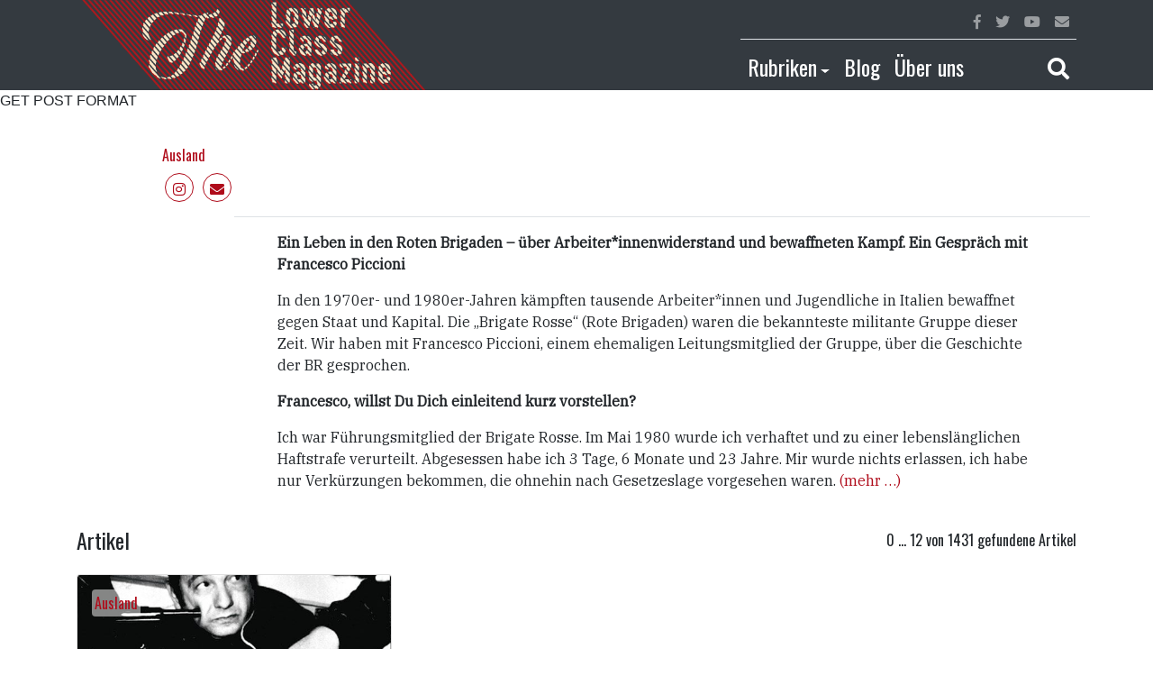

--- FILE ---
content_type: text/html; charset=UTF-8
request_url: https://lowerclassmag.com/tag/rote-brigaden/
body_size: 8269
content:
<!--
Theme Name: LCM Revolt
Author: Ret Marut
Description: LCM blog template
Version: 0.0.1
Tags: bootstrap
-->

<!DOCTYPE html>
<html lang="en">
  <head>
    <meta charset="utf-8">
    <meta http-equiv="X-UA-Compatible" content="IE=edge">
    <meta name="viewport" content="width=device-width, initial-scale=1, shrink-to-fit=no">
    <!-- The above 3 meta tags *must* come first in the head; any other head content must come *after* these tags -->

    <meta name='robots' content='index, follow, max-image-preview:large, max-snippet:-1, max-video-preview:-1' />

	<!-- This site is optimized with the Yoast SEO plugin v26.8 - https://yoast.com/product/yoast-seo-wordpress/ -->
	<title>Rote Brigaden Archive - Lower Class Magazine</title>
	<link rel="canonical" href="https://lowerclassmag.com/tag/rote-brigaden/" />
	<meta property="og:locale" content="de_DE" />
	<meta property="og:type" content="article" />
	<meta property="og:title" content="Rote Brigaden Archive - Lower Class Magazine" />
	<meta property="og:url" content="https://lowerclassmag.com/tag/rote-brigaden/" />
	<meta property="og:site_name" content="Lower Class Magazine" />
	<meta name="twitter:card" content="summary_large_image" />
	<script type="application/ld+json" class="yoast-schema-graph">{"@context":"https://schema.org","@graph":[{"@type":"CollectionPage","@id":"https://lowerclassmag.com/tag/rote-brigaden/","url":"https://lowerclassmag.com/tag/rote-brigaden/","name":"Rote Brigaden Archive - Lower Class Magazine","isPartOf":{"@id":"https://lowerclassmag.com/#website"},"primaryImageOfPage":{"@id":"https://lowerclassmag.com/tag/rote-brigaden/#primaryimage"},"image":{"@id":"https://lowerclassmag.com/tag/rote-brigaden/#primaryimage"},"thumbnailUrl":"https://lowerclassmag.com/wp-content/uploads/2018/12/095313029-0666fa65-182c-43de-99a5-dc2564ad519f.jpg","breadcrumb":{"@id":"https://lowerclassmag.com/tag/rote-brigaden/#breadcrumb"},"inLanguage":"de"},{"@type":"ImageObject","inLanguage":"de","@id":"https://lowerclassmag.com/tag/rote-brigaden/#primaryimage","url":"https://lowerclassmag.com/wp-content/uploads/2018/12/095313029-0666fa65-182c-43de-99a5-dc2564ad519f.jpg","contentUrl":"https://lowerclassmag.com/wp-content/uploads/2018/12/095313029-0666fa65-182c-43de-99a5-dc2564ad519f.jpg","width":560,"height":315,"caption":"Gemeinfrei"},{"@type":"BreadcrumbList","@id":"https://lowerclassmag.com/tag/rote-brigaden/#breadcrumb","itemListElement":[{"@type":"ListItem","position":1,"name":"Startseite","item":"https://lowerclassmag.com/"},{"@type":"ListItem","position":2,"name":"Rote Brigaden"}]},{"@type":"WebSite","@id":"https://lowerclassmag.com/#website","url":"https://lowerclassmag.com/","name":"Lower Class Magazine","description":"Unabhängiger Journalismus von der Straße für die Straße","potentialAction":[{"@type":"SearchAction","target":{"@type":"EntryPoint","urlTemplate":"https://lowerclassmag.com/?s={search_term_string}"},"query-input":{"@type":"PropertyValueSpecification","valueRequired":true,"valueName":"search_term_string"}}],"inLanguage":"de"}]}</script>
	<!-- / Yoast SEO plugin. -->


<link rel="alternate" type="application/rss+xml" title="Lower Class Magazine &raquo; Rote Brigaden Schlagwort-Feed" href="https://lowerclassmag.com/tag/rote-brigaden/feed/" />
<style id='wp-img-auto-sizes-contain-inline-css' type='text/css'>
img:is([sizes=auto i],[sizes^="auto," i]){contain-intrinsic-size:3000px 1500px}
/*# sourceURL=wp-img-auto-sizes-contain-inline-css */
</style>
<style id='wp-emoji-styles-inline-css' type='text/css'>

	img.wp-smiley, img.emoji {
		display: inline !important;
		border: none !important;
		box-shadow: none !important;
		height: 1em !important;
		width: 1em !important;
		margin: 0 0.07em !important;
		vertical-align: -0.1em !important;
		background: none !important;
		padding: 0 !important;
	}
/*# sourceURL=wp-emoji-styles-inline-css */
</style>
<style id='wp-block-library-inline-css' type='text/css'>
:root{--wp-block-synced-color:#7a00df;--wp-block-synced-color--rgb:122,0,223;--wp-bound-block-color:var(--wp-block-synced-color);--wp-editor-canvas-background:#ddd;--wp-admin-theme-color:#007cba;--wp-admin-theme-color--rgb:0,124,186;--wp-admin-theme-color-darker-10:#006ba1;--wp-admin-theme-color-darker-10--rgb:0,107,160.5;--wp-admin-theme-color-darker-20:#005a87;--wp-admin-theme-color-darker-20--rgb:0,90,135;--wp-admin-border-width-focus:2px}@media (min-resolution:192dpi){:root{--wp-admin-border-width-focus:1.5px}}.wp-element-button{cursor:pointer}:root .has-very-light-gray-background-color{background-color:#eee}:root .has-very-dark-gray-background-color{background-color:#313131}:root .has-very-light-gray-color{color:#eee}:root .has-very-dark-gray-color{color:#313131}:root .has-vivid-green-cyan-to-vivid-cyan-blue-gradient-background{background:linear-gradient(135deg,#00d084,#0693e3)}:root .has-purple-crush-gradient-background{background:linear-gradient(135deg,#34e2e4,#4721fb 50%,#ab1dfe)}:root .has-hazy-dawn-gradient-background{background:linear-gradient(135deg,#faaca8,#dad0ec)}:root .has-subdued-olive-gradient-background{background:linear-gradient(135deg,#fafae1,#67a671)}:root .has-atomic-cream-gradient-background{background:linear-gradient(135deg,#fdd79a,#004a59)}:root .has-nightshade-gradient-background{background:linear-gradient(135deg,#330968,#31cdcf)}:root .has-midnight-gradient-background{background:linear-gradient(135deg,#020381,#2874fc)}:root{--wp--preset--font-size--normal:16px;--wp--preset--font-size--huge:42px}.has-regular-font-size{font-size:1em}.has-larger-font-size{font-size:2.625em}.has-normal-font-size{font-size:var(--wp--preset--font-size--normal)}.has-huge-font-size{font-size:var(--wp--preset--font-size--huge)}.has-text-align-center{text-align:center}.has-text-align-left{text-align:left}.has-text-align-right{text-align:right}.has-fit-text{white-space:nowrap!important}#end-resizable-editor-section{display:none}.aligncenter{clear:both}.items-justified-left{justify-content:flex-start}.items-justified-center{justify-content:center}.items-justified-right{justify-content:flex-end}.items-justified-space-between{justify-content:space-between}.screen-reader-text{border:0;clip-path:inset(50%);height:1px;margin:-1px;overflow:hidden;padding:0;position:absolute;width:1px;word-wrap:normal!important}.screen-reader-text:focus{background-color:#ddd;clip-path:none;color:#444;display:block;font-size:1em;height:auto;left:5px;line-height:normal;padding:15px 23px 14px;text-decoration:none;top:5px;width:auto;z-index:100000}html :where(.has-border-color){border-style:solid}html :where([style*=border-top-color]){border-top-style:solid}html :where([style*=border-right-color]){border-right-style:solid}html :where([style*=border-bottom-color]){border-bottom-style:solid}html :where([style*=border-left-color]){border-left-style:solid}html :where([style*=border-width]){border-style:solid}html :where([style*=border-top-width]){border-top-style:solid}html :where([style*=border-right-width]){border-right-style:solid}html :where([style*=border-bottom-width]){border-bottom-style:solid}html :where([style*=border-left-width]){border-left-style:solid}html :where(img[class*=wp-image-]){height:auto;max-width:100%}:where(figure){margin:0 0 1em}html :where(.is-position-sticky){--wp-admin--admin-bar--position-offset:var(--wp-admin--admin-bar--height,0px)}@media screen and (max-width:600px){html :where(.is-position-sticky){--wp-admin--admin-bar--position-offset:0px}}

/*# sourceURL=wp-block-library-inline-css */
</style>
<style id='classic-theme-styles-inline-css' type='text/css'>
/*! This file is auto-generated */
.wp-block-button__link{color:#fff;background-color:#32373c;border-radius:9999px;box-shadow:none;text-decoration:none;padding:calc(.667em + 2px) calc(1.333em + 2px);font-size:1.125em}.wp-block-file__button{background:#32373c;color:#fff;text-decoration:none}
/*# sourceURL=/wp-includes/css/classic-themes.min.css */
</style>
<link rel='stylesheet' id='mpp_gutenberg-css' href='https://lowerclassmag.com/wp-content/plugins/metronet-profile-picture/dist/blocks.style.build.css?ver=2.6.3' type='text/css' media='all' />
<script type="text/javascript" src="https://lowerclassmag.com/wp-includes/js/jquery/jquery.min.js?ver=3.7.1" id="jquery-core-js"></script>
<script type="text/javascript" src="https://lowerclassmag.com/wp-includes/js/jquery/jquery-migrate.min.js?ver=3.4.1" id="jquery-migrate-js"></script>
<link rel="https://api.w.org/" href="https://lowerclassmag.com/wp-json/" /><link rel="alternate" title="JSON" type="application/json" href="https://lowerclassmag.com/wp-json/wp/v2/tags/444" /><link rel="EditURI" type="application/rsd+xml" title="RSD" href="https://lowerclassmag.com/xmlrpc.php?rsd" />
<meta name="generator" content="WordPress 6.9" />
<!-- Analytics by WP Statistics - https://wp-statistics.com -->
<link rel="shortcut icon" type="image/png" href="https://lowerclassmag.com/wp-content/themes/lcm-revolt/assets/favicon.png" /><link rel="icon" href="https://lowerclassmag.com/wp-content/uploads/2025/01/cropped-logo-lcm-1-1-32x32.png" sizes="32x32" />
<link rel="icon" href="https://lowerclassmag.com/wp-content/uploads/2025/01/cropped-logo-lcm-1-1-192x192.png" sizes="192x192" />
<link rel="apple-touch-icon" href="https://lowerclassmag.com/wp-content/uploads/2025/01/cropped-logo-lcm-1-1-180x180.png" />
<meta name="msapplication-TileImage" content="https://lowerclassmag.com/wp-content/uploads/2025/01/cropped-logo-lcm-1-1-270x270.png" />

    <!-- Bootstrap core CSS -->
    <link rel="stylesheet" href="https://stackpath.bootstrapcdn.com/bootstrap/4.1.1/css/bootstrap.min.css" integrity="sha384-WskhaSGFgHYWDcbwN70/dfYBj47jz9qbsMId/iRN3ewGhXQFZCSftd1LZCfmhktB" crossorigin="anonymous">

    <!-- Custom styles for this template -->
    <link href="https://lowerclassmag.com/wp-content/themes/lcm-revolt/style.css" rel="stylesheet">

    <!-- HTML5 shim and Respond.js for IE8 support of HTML5 elements and media queries -->
    <!--[if lt IE 9]>
      <script src="https://oss.maxcdn.com/html5shiv/3.7.2/html5shiv.min.js"></script>
      <script src="https://oss.maxcdn.com/respond/1.4.2/respond.min.js"></script>
    <![endif]-->
  </head>

  <body>

    <div class="sticky-top">
      <nav class="navbar navbar-expand-lg navbar-dark bg-dark py-0">
        <div class="container">
          <div class="d-flex justify-content-between align-self-center w-100 flex-wrap">

            <div class="d-flex flex-nowrap flex-fill">
              <div class="flex-grow-1">
              <a class="navbar-brand py-0 flex-shrink-1" href="https://lowerclassmag.com">
                <!-- <span class="display-4">lower class magazine</span> -->
                <img src="https://lowerclassmag.com/wp-content/themes/lcm-revolt/assets/lcm-logo.png" class="lcmr-logo">
              </a>
              </div>
              <div class="d-flex align-self-center">
              <button class="navbar-toggler" type="button" data-toggle="collapse" data-target="#navbarTogglerMainMenu" aria-controls="navbarTogglerMainMenu" aria-expanded="false" aria-label="Toggle main navigation">
                <span class="navbar-toggler-icon"></span>
              </button>
              </div>
            </div>

            <div class="collapse navbar-collapse" id="navbarTogglerMainMenu">
              <div class="d-lg-none d-xl-none w-100">

                  <ul class="navbar-nav">
                    
                    
                    <li class="nav-item">
                      <a class="nav-link" id="navbarDropdownCategories" href="">Rubriken</a>
                      <ul class="navbar-nav pl-3">
                       
                        <li class="nav-item"><a class="nav-link" href="https://lowerclassmag.com/category/themen/inland/">Inland</a></li><li class="nav-item"><a class="nav-link" href="https://lowerclassmag.com/category/themen/ausland/">Ausland</a></li><li class="nav-item"><a class="nav-link" href="https://lowerclassmag.com/category/themen/wirtschaft/">Wirtschaft</a></li><li class="nav-item"><a class="nav-link" href="https://lowerclassmag.com/category/themen/kultur/">Kultur</a></li><li class="nav-item"><a class="nav-link" href="https://lowerclassmag.com/category/themen/inland/debatte-inland/">Debatte</a></li><li class="nav-item"><a class="nav-link" href="https://lowerclassmag.com/category/themen/ausland/al-maidan-ausland/">Al.Maidan</a></li>                        <li class="nav-item"><a class="nav-link" href="https://lowerclassmag.com/?page_id=7903">Kolumnen</a></li>
                      </ul>
                    </li>

                    <li class="nav-item">
                      <a class="nav-link" href="https://lowerclassmag.com/blog-2/">Blog</a>                    
                    </li>

                    <li class="nav-item">
                      <a class="nav-link" href="https://lowerclassmag.com/about/">Über uns</a>
                    </li>

                    <!-- <li class="nav-item">
                      <a class="nav-link text-white red" href="https://lowerclassmag.com/video/">Video</a>                    
                    </li> -->

                    <li class="nav-item border-top border-secondary">
                      <a href class="nav-link" data-toggle="collapse" data-target="#searchBarToggler" ><i class="fas fa-search"></i></a>
                    </li>
                  </ul>
              </div>
              <div class="d-none d-lg-block w-100">
                <div class="d-flex flex-row-reverse">
                  <ul class="navbar-nav border-bottom w-75">

                    
                    <li class="nav-item ml-auto">
                      <a href="" class="nav-link red"><i class="fab fa-facebook-f"></i></a>
                    </li>
                    <li class="nav-item">
                      <a href="" class="nav-link red"><i class="fab fa-twitter"></i></a>
                    </li>
                    <li class="nav-item">
                      <a href="" class="nav-link red"><i class="fab fa-youtube"></i></a>
                    </li>
                    <li class="nav-item">
                      <a href="https://lowerclassmag.com/kontakt/" class="nav-link red"><i class="fas fa-envelope"></i></a>
                    </li>
                  </ul>
                </div>
                <div class="d-flex flex-row-reverse">
                  <ul class="navbar-nav w-75 h4 pt-2">

                    <li class="nav-item dropdown">
                      <a class="nav-link text-white red dropdown-toggle" id="navbarDropdownCategories" aria-haspopup="true" aria-expanded="false" href="" data-toggle="dropdown">Rubriken</a>
                      <div class="dropdown-menu" aria-labelledby="navbarDropdownCategories">
                        <a class="dropdown-item" href="https://lowerclassmag.com/category/themen/inland/">Inland</a><a class="dropdown-item" href="https://lowerclassmag.com/category/themen/ausland/">Ausland</a><a class="dropdown-item" href="https://lowerclassmag.com/category/themen/wirtschaft/">Wirtschaft</a><a class="dropdown-item" href="https://lowerclassmag.com/category/themen/kultur/">Kultur</a><a class="dropdown-item" href="https://lowerclassmag.com/category/themen/inland/debatte-inland/">Debatte</a><a class="dropdown-item" href="https://lowerclassmag.com/category/themen/ausland/al-maidan-ausland/">Al.Maidan</a>                        <a class="dropdown-item" href="https://lowerclassmag.com/?page_id=7903">Kolumnen</a>
                      </div> 
                    </li>

                    <li class="nav-item dropdown">
                      <a class="nav-link text-white red" id="navbarDropdownCategories" aria-haspopup="true" aria-expanded="false" href="https://lowerclassmag.com/blog-2/">Blog</a>
                    </li>

                    <li class="nav-item">
                      <a class="nav-link text-white red" href="https://lowerclassmag.com/about/">Über uns</a>
                    </li>


  <!--                   <li class="nav-item">
                      <a class="nav-link text-white red" href="https://lowerclassmag.com/video/">Video</a>                    
                    </li> -->

                    <li class="nav-item ml-auto">
                      <a href class="nav-link text-white red" data-toggle="collapse" data-target="#searchBarToggler" ><i class="fas fa-search"></i></a>
                    </li>
                  </ul>
                </div>
              </div>
            </div> 
          
          </div>

        </div>        
      </nav>
      <div class="bg-dark">
        <div id="searchBarToggler" class="collapse">
          

<form role="search" method="get" class="search-form" action="https://lowerclassmag.com/">
					<input type="search" id="search-form-697255a22e250" class="form-control p-3 border-0 rounded-0" placeholder="Suche &hellip;" value="" name="s" />

			

	</form>
        </div>        
      </div>
    </div>
    
    GET POST FORMAT
<div class="container site-content" id="post-6019" class="post-6019 post type-post status-publish format-standard has-post-thumbnail hentry category-ausland tag-bewaffneter-kampf tag-italien tag-rote-brigaden">
		<header class="entry-header">
		<div class="row h-100">
			<div class="col-md-1 d-none d-md-block"></div>
			<div class="col-md-5 col-6">
				<div class="d-flex flex-column h-100">
											<a href="https://lowerclassmag.com/category/themen/ausland/" class="lcmr-link-red mt-auto mb-2">Ausland</a>
					
					<p class="lcmr-author-social-media mb-0">
					<!--
			            	<a target="_blank" href="" class="rounded-circle border"><i class="fab fa-facebook-f"></i></a>
            				<a target="_blank" href="" class="rounded-circle border"><i class="fab fa-twitter"></i></a>
            				<a target="_blank" href="" class="rounded-circle border"><i class="fab fa-youtube"></i></a>
            				-->
            				<a href="https://www.instagram.com/lowerclassmag/" class="rounded-circle border"><i class="fab fa-instagram"></i></a>
			            	<a href="https://lowerclassmag.com/kontakt/" class="rounded-circle border"><i class="fas fa-envelope"></i></a>
			       		 </p>
				</div>
			</div>
			<div class="col-6">
				<div class="d-flex align-items-end flex-column h-100">
									</div>
			</div>
		</div>
	</header><!-- .entry-header -->
	<div class="row mt-3">

		<div class="col-md-2">
			
		</div>

		<div class="col-md-10 border-top pt-3 px-md-5 px-0">
				
			
			<div class="lcmr-post-text">
				<p><strong>Ein Leben in den Roten Brigaden – über Arbeiter*innenwiderstand und bewaffneten Kampf. Ein Gespräch mit Francesco Piccioni</strong></p>
<p>In den 1970er- und 1980er-Jahren kämpften tausende Arbeiter*innen und Jugendliche in Italien bewaffnet gegen Staat und Kapital. Die „Brigate Rosse“ (Rote Brigaden) waren die bekannteste militante Gruppe dieser Zeit. Wir haben mit Francesco Piccioni, einem ehemaligen Leitungsmitglied der Gruppe, über die Geschichte der BR gesprochen.</p>
<p><b>Francesco, willst Du Dich einleitend kurz vorstellen? </b></p>
<p>Ich war Führungsmitglied der Brigate Rosse. Im Mai 1980 wurde ich verhaftet und zu einer lebenslänglichen Haftstrafe verurteilt. Abgesessen habe ich 3 Tage, 6 Monate und 23 Jahre. Mir wurde nichts erlassen, ich habe nur Verkürzungen bekommen, die ohnehin nach Gesetzeslage vorgesehen waren. <a href="https://lowerclassmag.com/2018/12/12/wir-waren-ein-baum-der-wurzeln-hatte/#more-6019" class="more-link"><span aria-label="„Wir waren ein Baum, der Wurzeln hatte“ weiterlesen">(mehr &hellip;)</span></a></p>
			</div>

		</div><!-- .entry-content -->
	</div>	

<!-- 	<footer class="entry-footer">
								</footer>
 -->
</div><!-- #post-## -->

    <div class="container site-content">
      <div class="row">
        <div class="col-md-12">
          <div class="row my-4">
            <div class="col">
              <div class="d-flex align-items-center">
                <h4 class="m-0">Artikel</h4>
                <div class="ml-auto">0 ... 12 von 1431 gefundene Artikel</div>
              </div>
            </div>            
          </div>
          
                          <div class="row mb-3">

              
		<div class="col-sm-6 col-lg-4 mb-3">
			<div class="card">
								<!-- <img class="card-img-top" alt="„Wir waren ein Baum, der Wurzeln hatte“"> -->

				<!-- <div class="card-img-top lcmr-post-thumbnail" style="background-image: url(https://lowerclassmag.com/wp-content/uploads/2018/12/095313029-0666fa65-182c-43de-99a5-dc2564ad519f.jpg)" alt="„Wir waren ein Baum, der Wurzeln hatte“"></div> -->
				<div class="position-relative card-img-top lcmr-post-thumbnail" style="background-image: url(https://lowerclassmag.com/wp-content/uploads/2018/12/095313029-0666fa65-182c-43de-99a5-dc2564ad519f.jpg)" alt="„Wir waren ein Baum, der Wurzeln hatte“">
					<!-- <div class="d-md-none d-sm-none d-none d-lg-flex flex-column px-3 position-absolute lcmr-card-title">
							<h4 class="card-title mt-auto mb-2"><a href="https://lowerclassmag.com/2018/12/12/wir-waren-ein-baum-der-wurzeln-hatte/" class="lcmr-link">„Wir waren ein Baum, der Wurzeln hatte“</a></h4>	
							<div class="lcmr-card-date-author mr-auto">12. Dezember 2018 | <a class="lcmr-link" href="https://lowerclassmag.com/author/peter-schaber/">Peter Schaber</a></div>
					</div> -->
				</div>
				<div class="m-3 position-absolute d-none d-sm-none d-md-block">
					<a href="https://lowerclassmag.com/category/themen/ausland/" class="btn btn-outline-danger btn-category">Ausland</a>				</div>

				<div class="card-body p-3">		

					<div class="d-md-flex d-sm-flex d-lg-flex lcmr-card-title-small pt-3 align-items-start">
						<div>
							<div class="lcmr-card-date-author">12. Dezember 2018 | <a class="lcmr-link" href="https://lowerclassmag.com/author/peter-schaber/">Peter Schaber</a></div>		    		
							<h4 class="card-title mb-2"><a href="https://lowerclassmag.com/2018/12/12/wir-waren-ein-baum-der-wurzeln-hatte/" class="lcmr-link">„Wir waren ein Baum, der Wurzeln hatte“</a></h4>	
						</div>
					</div>

<!-- 		      <h5 class="card-title"><a href="https://lowerclassmag.com/2018/12/12/wir-waren-ein-baum-der-wurzeln-hatte/" class="lcmr-link">„Wir waren ein Baum, der Wurzeln hatte“</a></h5>	      
 -->		      <p class="card-text"><p>Ein Leben in den Roten Brigaden – über Arbeiter*innenwiderstand und bewaffneten Kampf. Ein Gespräch mit Francesco Piccioni In den 1970er- [&hellip;]</p>
</p>
					<!-- <a href="https://lowerclassmag.com/2018/12/12/wir-waren-ein-baum-der-wurzeln-hatte/" class="btn btn-outline-danger">zum Artikel</a> -->
				</div>
							</div>
		</div>

		                        
              
              </div>
                          <div class="row mb-3">

              
		<div class="col-sm-6 col-lg-4 mb-3">
			<div class="card">
								<!-- <img class="card-img-top" alt="„Wir waren ein Baum, der Wurzeln hatte“"> -->

				<!-- <div class="card-img-top lcmr-post-thumbnail" style="background-image: url(https://lowerclassmag.com/wp-content/uploads/2018/12/095313029-0666fa65-182c-43de-99a5-dc2564ad519f.jpg)" alt="„Wir waren ein Baum, der Wurzeln hatte“"></div> -->
				<div class="position-relative card-img-top lcmr-post-thumbnail" style="background-image: url(https://lowerclassmag.com/wp-content/uploads/2018/12/095313029-0666fa65-182c-43de-99a5-dc2564ad519f.jpg)" alt="„Wir waren ein Baum, der Wurzeln hatte“">
					<!-- <div class="d-md-none d-sm-none d-none d-lg-flex flex-column px-3 position-absolute lcmr-card-title">
							<h4 class="card-title mt-auto mb-2"><a href="https://lowerclassmag.com/2018/12/12/wir-waren-ein-baum-der-wurzeln-hatte/" class="lcmr-link">„Wir waren ein Baum, der Wurzeln hatte“</a></h4>	
							<div class="lcmr-card-date-author mr-auto">12. Dezember 2018 | <a class="lcmr-link" href="https://lowerclassmag.com/author/peter-schaber/">Peter Schaber</a></div>
					</div> -->
				</div>
				<div class="m-3 position-absolute d-none d-sm-none d-md-block">
					<a href="https://lowerclassmag.com/category/themen/ausland/" class="btn btn-outline-danger btn-category">Ausland</a>				</div>

				<div class="card-body p-3">		

					<div class="d-md-flex d-sm-flex d-lg-flex lcmr-card-title-small pt-3 align-items-start">
						<div>
							<div class="lcmr-card-date-author">12. Dezember 2018 | <a class="lcmr-link" href="https://lowerclassmag.com/author/peter-schaber/">Peter Schaber</a></div>		    		
							<h4 class="card-title mb-2"><a href="https://lowerclassmag.com/2018/12/12/wir-waren-ein-baum-der-wurzeln-hatte/" class="lcmr-link">„Wir waren ein Baum, der Wurzeln hatte“</a></h4>	
						</div>
					</div>

<!-- 		      <h5 class="card-title"><a href="https://lowerclassmag.com/2018/12/12/wir-waren-ein-baum-der-wurzeln-hatte/" class="lcmr-link">„Wir waren ein Baum, der Wurzeln hatte“</a></h5>	      
 -->		      <p class="card-text"><p>Ein Leben in den Roten Brigaden – über Arbeiter*innenwiderstand und bewaffneten Kampf. Ein Gespräch mit Francesco Piccioni In den 1970er- [&hellip;]</p>
</p>
					<!-- <a href="https://lowerclassmag.com/2018/12/12/wir-waren-ein-baum-der-wurzeln-hatte/" class="btn btn-outline-danger">zum Artikel</a> -->
				</div>
							</div>
		</div>

		                        
              
              </div>
                          <div class="row mb-3">

              
		<div class="col-sm-6 col-lg-4 mb-3">
			<div class="card">
								<!-- <img class="card-img-top" alt="„Wir waren ein Baum, der Wurzeln hatte“"> -->

				<!-- <div class="card-img-top lcmr-post-thumbnail" style="background-image: url(https://lowerclassmag.com/wp-content/uploads/2018/12/095313029-0666fa65-182c-43de-99a5-dc2564ad519f.jpg)" alt="„Wir waren ein Baum, der Wurzeln hatte“"></div> -->
				<div class="position-relative card-img-top lcmr-post-thumbnail" style="background-image: url(https://lowerclassmag.com/wp-content/uploads/2018/12/095313029-0666fa65-182c-43de-99a5-dc2564ad519f.jpg)" alt="„Wir waren ein Baum, der Wurzeln hatte“">
					<!-- <div class="d-md-none d-sm-none d-none d-lg-flex flex-column px-3 position-absolute lcmr-card-title">
							<h4 class="card-title mt-auto mb-2"><a href="https://lowerclassmag.com/2018/12/12/wir-waren-ein-baum-der-wurzeln-hatte/" class="lcmr-link">„Wir waren ein Baum, der Wurzeln hatte“</a></h4>	
							<div class="lcmr-card-date-author mr-auto">12. Dezember 2018 | <a class="lcmr-link" href="https://lowerclassmag.com/author/peter-schaber/">Peter Schaber</a></div>
					</div> -->
				</div>
				<div class="m-3 position-absolute d-none d-sm-none d-md-block">
					<a href="https://lowerclassmag.com/category/themen/ausland/" class="btn btn-outline-danger btn-category">Ausland</a>				</div>

				<div class="card-body p-3">		

					<div class="d-md-flex d-sm-flex d-lg-flex lcmr-card-title-small pt-3 align-items-start">
						<div>
							<div class="lcmr-card-date-author">12. Dezember 2018 | <a class="lcmr-link" href="https://lowerclassmag.com/author/peter-schaber/">Peter Schaber</a></div>		    		
							<h4 class="card-title mb-2"><a href="https://lowerclassmag.com/2018/12/12/wir-waren-ein-baum-der-wurzeln-hatte/" class="lcmr-link">„Wir waren ein Baum, der Wurzeln hatte“</a></h4>	
						</div>
					</div>

<!-- 		      <h5 class="card-title"><a href="https://lowerclassmag.com/2018/12/12/wir-waren-ein-baum-der-wurzeln-hatte/" class="lcmr-link">„Wir waren ein Baum, der Wurzeln hatte“</a></h5>	      
 -->		      <p class="card-text"><p>Ein Leben in den Roten Brigaden – über Arbeiter*innenwiderstand und bewaffneten Kampf. Ein Gespräch mit Francesco Piccioni In den 1970er- [&hellip;]</p>
</p>
					<!-- <a href="https://lowerclassmag.com/2018/12/12/wir-waren-ein-baum-der-wurzeln-hatte/" class="btn btn-outline-danger">zum Artikel</a> -->
				</div>
							</div>
		</div>

		                        
              
              </div>
                          <div class="row mb-3">

              
		<div class="col-sm-6 col-lg-4 mb-3">
			<div class="card">
								<!-- <img class="card-img-top" alt="„Wir waren ein Baum, der Wurzeln hatte“"> -->

				<!-- <div class="card-img-top lcmr-post-thumbnail" style="background-image: url(https://lowerclassmag.com/wp-content/uploads/2018/12/095313029-0666fa65-182c-43de-99a5-dc2564ad519f.jpg)" alt="„Wir waren ein Baum, der Wurzeln hatte“"></div> -->
				<div class="position-relative card-img-top lcmr-post-thumbnail" style="background-image: url(https://lowerclassmag.com/wp-content/uploads/2018/12/095313029-0666fa65-182c-43de-99a5-dc2564ad519f.jpg)" alt="„Wir waren ein Baum, der Wurzeln hatte“">
					<!-- <div class="d-md-none d-sm-none d-none d-lg-flex flex-column px-3 position-absolute lcmr-card-title">
							<h4 class="card-title mt-auto mb-2"><a href="https://lowerclassmag.com/2018/12/12/wir-waren-ein-baum-der-wurzeln-hatte/" class="lcmr-link">„Wir waren ein Baum, der Wurzeln hatte“</a></h4>	
							<div class="lcmr-card-date-author mr-auto">12. Dezember 2018 | <a class="lcmr-link" href="https://lowerclassmag.com/author/peter-schaber/">Peter Schaber</a></div>
					</div> -->
				</div>
				<div class="m-3 position-absolute d-none d-sm-none d-md-block">
					<a href="https://lowerclassmag.com/category/themen/ausland/" class="btn btn-outline-danger btn-category">Ausland</a>				</div>

				<div class="card-body p-3">		

					<div class="d-md-flex d-sm-flex d-lg-flex lcmr-card-title-small pt-3 align-items-start">
						<div>
							<div class="lcmr-card-date-author">12. Dezember 2018 | <a class="lcmr-link" href="https://lowerclassmag.com/author/peter-schaber/">Peter Schaber</a></div>		    		
							<h4 class="card-title mb-2"><a href="https://lowerclassmag.com/2018/12/12/wir-waren-ein-baum-der-wurzeln-hatte/" class="lcmr-link">„Wir waren ein Baum, der Wurzeln hatte“</a></h4>	
						</div>
					</div>

<!-- 		      <h5 class="card-title"><a href="https://lowerclassmag.com/2018/12/12/wir-waren-ein-baum-der-wurzeln-hatte/" class="lcmr-link">„Wir waren ein Baum, der Wurzeln hatte“</a></h5>	      
 -->		      <p class="card-text"><p>Ein Leben in den Roten Brigaden – über Arbeiter*innenwiderstand und bewaffneten Kampf. Ein Gespräch mit Francesco Piccioni In den 1970er- [&hellip;]</p>
</p>
					<!-- <a href="https://lowerclassmag.com/2018/12/12/wir-waren-ein-baum-der-wurzeln-hatte/" class="btn btn-outline-danger">zum Artikel</a> -->
				</div>
							</div>
		</div>

		                        
              
              </div>
              
            
        </div>

      </div>

      <div class="row justify-content-center py-3">
        				<div class="lcmr-pagination">
							</div>
			      </div>
    </div>

  <!--
Theme Name: LCM Revolt
Author: Ret Marut
Description: LCM blog template
Version: 0.0.1
Tags: bootstrap
-->

    <footer class="navbar navbar-dark bg-dark p-0">
      <div class="container">
        <div class="row my-5">
          
          <div class="col-sm-6">
            <div class="w-100">
              <a class="navbar-brand" href="https://lowerclassmag.com">
              <!--   <span class="display-4">lower class magazine</span> -->
                <img src="https://lowerclassmag.com/wp-content/themes/lcm-revolt/assets/lcm-logo.png" class="lcmr-logo">
              </a>
            </div>
            
            <p class="text-white mt-3">
              Lower Class Magazine, gegründet im November 2013, ist ein unabhängiges Medienkollektiv. Wir stehen für einen Journalismus von unten – ohne Anbindung an Konzerne oder Parteien. Verpflichtet sind wir nur all jenen, die kämpfen: Gegen Ausbeutung, Unterdrückung und Erniedrigung. 
            </p>
          </div>

          <div class="col-sm-3">
            <h4 class="text-white my-3">
              Rubriken            </h4>
            <ul class="list-unstyled lcmr-footer-nav">
                     
              <li class=""><a class="red" href="https://lowerclassmag.com/category/themen/inland/">Inland</a></li><li class=""><a class="red" href="https://lowerclassmag.com/category/themen/ausland/">Ausland</a></li><li class=""><a class="red" href="https://lowerclassmag.com/category/themen/wirtschaft/">Wirtschaft</a></li><li class=""><a class="red" href="https://lowerclassmag.com/category/themen/kultur/">Kultur</a></li><li class=""><a class="red" href="https://lowerclassmag.com/category/themen/inland/debatte-inland/">Debatte</a></li><li class=""><a class="red" href="https://lowerclassmag.com/category/themen/ausland/al-maidan-ausland/">Al.Maidan</a></li>              <li class=""><a class="red" href="https://lowerclassmag.com/?page_id=7903">Kolumnen</a></li>
            </ul>

            <h4 class="text-white my-3">
              Rechtliches            </h4>
            <ul class="list-unstyled lcmr-footer-nav">
                     
              <li class="">
                <a class="red" href="https://lowerclassmag.com/impressum/">Impressum</a>
              </li>
             
            </ul>
          </div>
          <div class="col-sm-3">
            <h4 class="text-white my-3">Kontakt</h4>
            <p class="lcmr-author-social-media invert">
              <a target="_blank" href="" class="rounded-circle border"><i class="fab fa-facebook-f"></i></a>
              <a target="_blank" href="" class="rounded-circle border"><i class="fab fa-twitter"></i></a>
              <a target="_blank" href="" class="rounded-circle border"><i class="fab fa-youtube"></i></a>
              <a href="https://lowerclassmag.com/kontakt/" class="rounded-circle border"><i class="fas fa-envelope"></i></a>
              <!-- <a href="" class="rounded-circle border"><i class="fas fa-rss"></i></a> -->
            </p>
            
            <h4 class="text-white my-3">Spenden für die Klasse</h4>            
            <a href="https://steadyhq.com/en/thelowerclassmagazine" target="_blank" class="btn btn-outline-light">Jetzt Spenden!</a>
            <!-- <a class="steady-login-button" data-size="medium" data-language="german" style="display: none;"></a> -->
          </div>
        </div>
      </div>
      <div class="lcmr-bd-red container-fluid py-2">
        <div class="container">
          <div class="row justify-content-center">
            <div class="col-4"></div>
            <div class="col-4 text-center text-white">Copyleft since 2018</div>
            <div class="col-4"></div>
          </div>
        </div>
      </div>
    </footer>


    <!-- Bootstrap core JavaScript
    ================================================== -->
    <!-- Placed at the end of the document so the pages load faster -->
    <script src="https://code.jquery.com/jquery-3.3.1.slim.min.js" integrity="sha384-q8i/X+965DzO0rT7abK41JStQIAqVgRVzpbzo5smXKp4YfRvH+8abtTE1Pi6jizo" crossorigin="anonymous"></script>
    <script src="https://cdnjs.cloudflare.com/ajax/libs/popper.js/1.14.3/umd/popper.min.js" integrity="sha384-ZMP7rVo3mIykV+2+9J3UJ46jBk0WLaUAdn689aCwoqbBJiSnjAK/l8WvCWPIPm49" crossorigin="anonymous"></script>
    <script src="https://stackpath.bootstrapcdn.com/bootstrap/4.1.1/js/bootstrap.min.js" integrity="sha384-smHYKdLADwkXOn1EmN1qk/HfnUcbVRZyYmZ4qpPea6sjB/pTJ0euyQp0Mk8ck+5T" crossorigin="anonymous"></script>
  </body>
</html>